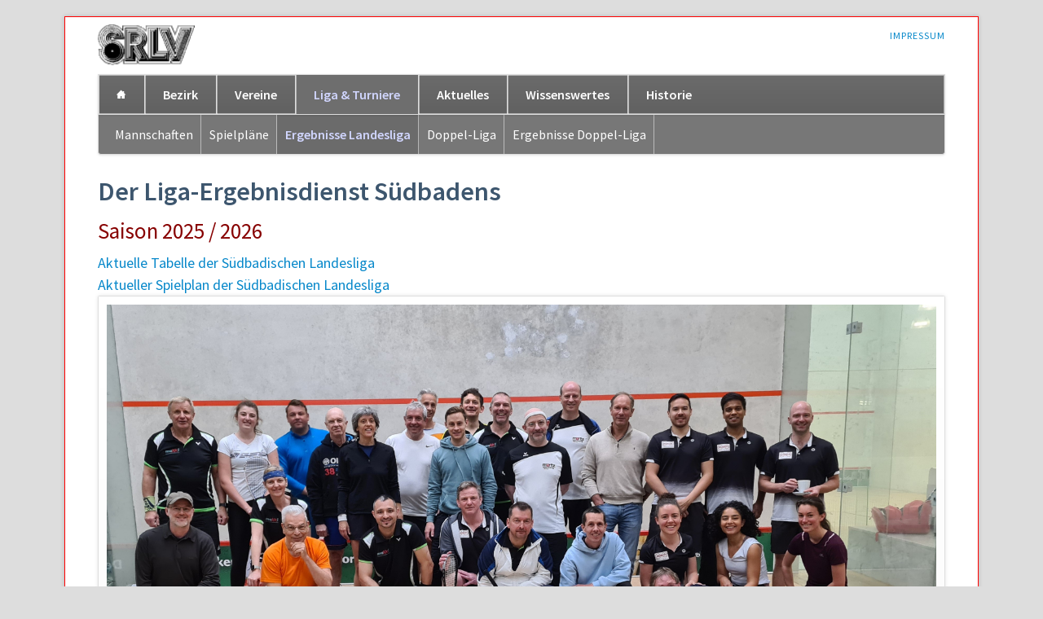

--- FILE ---
content_type: text/html; charset=utf-8
request_url: http://www.squash-suedbaden.de/ergebnisdienst.html
body_size: 3279
content:
<!DOCTYPE html>
<html lang="de">
<head>

      <meta charset="utf-8">
    <title>Ergebnisse Landesliga - Homepage des SRLV Südbaden</title>
    <base href="http://www.squash-suedbaden.de/">

          <meta name="robots" content="index,follow">
      <meta name="description" content="">
      <meta name="generator" content="Contao Open Source CMS">
    
    <meta name="viewport" content="width=device-width,initial-scale=1.0,shrink-to-fit=no,viewport-fit=cover">
        <link rel="stylesheet" href="https://fonts.googleapis.com/css?family=Source+Sans+Pro:400,600,400italic,600italic">
<link rel="stylesheet" href="assets/css/28c57fcfc00c.css">
        <script src="assets/js/0fedf5301b98.js"></script>
<link rel="icon" type="image/ico" sizes="32x32" href="/files/squash-suedbaden/favicon.ico">

          <!--[if lt IE 9]><script src="assets/html5shiv/js/html5shiv-printshiv.min.js"></script><![endif]-->
      
</head>
<body id="top" class="mac chrome blink ch131 opensauce-fullwidth" itemscope itemtype="http://schema.org/WebPage">

  
	<!--[if lt IE 8]>
		<p>You are using an outdated browser. <a href="http://whatbrowser.org/">Upgrade your browser today</a>.</p>
	<![endif]-->

	
	<div class="page">

					<header class="page-header">
				
<!-- indexer::stop -->
<h1 class="ce_rsce_opensauce_logo logo">
	<a href="">
								

<img src="files/squash-suedbaden/srlv.gif" width="95" height="40" alt="Squash Südbaden" itemprop="image">


			</a>
</h1>
<!-- indexer::continue -->

<!-- indexer::stop -->
<nav class="mod_customnav header-navigation block" itemscope itemtype="http://schema.org/SiteNavigationElement">

  
  <a href="ergebnisdienst.html#skipNavigation122" class="invisible">Navigation überspringen</a>

  
<ul class="level_1">
            <li class="first last"><a href="impressum.html" title="Impressum" class="first last" itemprop="url"><span itemprop="name">Impressum</span></a></li>
      </ul>

  <a id="skipNavigation122" class="invisible">&nbsp;</a>

</nav>
<!-- indexer::continue -->

<div class="tag-line">
</div>
<div class="main-navigation-wrapper">
<!-- indexer::stop -->
<nav class="mod_navigation main-navigation block" id="main-navigation" itemscope itemtype="http://schema.org/SiteNavigationElement">

  
  <a href="ergebnisdienst.html#skipNavigation41" class="invisible">Navigation überspringen</a>

  
<ul class="level_1">
            <li class="home first"><a href="home.html" title="Homepage" class="home first" itemprop="url"><span itemprop="name">Homepage</span></a></li>
                <li><a href="bezirk.html" title="Bezirk" itemprop="url"><span itemprop="name">Bezirk</span></a></li>
                <li><a href="vereine.html" title="Vereine" itemprop="url"><span itemprop="name">Vereine</span></a></li>
                <li class="trail"><a href="liga-turniere.html" title="Liga &amp; Turniere" class="trail" itemprop="url"><span itemprop="name">Liga & Turniere</span></a></li>
                <li><a href="news.html" title="News des Squashverbandes Südbaden" itemprop="url"><span itemprop="name">Aktuelles</span></a></li>
                <li><a href="wissenswertes.html" title="Wissenswertes / Informationen über Squash" itemprop="url"><span itemprop="name">Wissenswertes</span></a></li>
                <li class="last"><a href="historie.html" title="Historie" class="last" itemprop="url"><span itemprop="name">Historie</span></a></li>
      </ul>

  <a id="skipNavigation41" class="invisible">&nbsp;</a>

</nav>
<!-- indexer::continue -->

<!-- indexer::stop -->
<nav class="mod_navigation block" itemscope itemtype="http://schema.org/SiteNavigationElement">

  
  <a href="ergebnisdienst.html#skipNavigation42" class="invisible">Navigation überspringen</a>

  <select id="main-navigation-mobile" class="main-navigation-mobile tl_chosen chzn-done">
			<option value="home.html" class="home first">
			 Homepage		</option>
					<option value="bezirk.html" class="submenu">
			 Bezirk		</option>
					<option value="protokolle.html" class="first">
			– Protokolle		</option>
					<option value="ligaordnung.html" class="last">
			– Ligaordnung		</option>
						<option value="vereine.html" class="submenu">
			 Vereine		</option>
					<option value="suedbaden.html" class="first last">
			– Südbaden		</option>
						<option value="liga-turniere.html" class="submenu trail">
			 Liga & Turniere		</option>
					<option value="mannschaften.html" class="sibling first">
			– Mannschaften		</option>
					<option value="spielpl%C3%A4ne.html" class="sibling">
			– Spielpläne		</option>
					<option value="ergebnisdienst.html" selected="selected" class="active">
			– Ergebnisse Landesliga		</option>
					<option value="doppel-liga.html" class="sibling">
			– Doppel-Liga		</option>
					<option value="ergebnisse-doppel-liga.html" class="submenu sibling last">
			– Ergebnisse Doppel-Liga		</option>
					<option value="archiv-doppel-liga.html" class="first">
			–– Archiv Doppel-Liga		</option>
					<option value="archiv-doppel-liga-2023-24.html" class="">
			–– Archiv Doppel-Liga 2023/24		</option>
					<option value="archiv-doppel-liga-2024-25.html" class="last">
			–– Archiv Doppel-Liga 2024/25		</option>
							<option value="news.html" class="">
			 Aktuelles		</option>
					<option value="wissenswertes.html" class="submenu">
			 Wissenswertes		</option>
					<option value="squash-regeln.html" class="first">
			– Squash-Regeln		</option>
					<option value="squash-links.html" class="last">
			– Squash-Links		</option>
						<option value="historie.html" class="last">
			 Historie		</option>
			</select>
  <a id="skipNavigation42" class="invisible">&nbsp;</a>

</nav>
<!-- indexer::continue -->

</div>
<!-- indexer::stop -->
<nav class="mod_navigation sub-navigation block" itemscope itemtype="http://schema.org/SiteNavigationElement">

  
  <a href="ergebnisdienst.html#skipNavigation46" class="invisible">Navigation überspringen</a>

  
<ul class="level_1">
            <li class="sibling first"><a href="mannschaften.html" title="Mannschaften" class="sibling first" itemprop="url"><span itemprop="name">Mannschaften</span></a></li>
                <li class="sibling"><a href="spielpl%C3%A4ne.html" title="Spielpläne" class="sibling" itemprop="url"><span itemprop="name">Spielpläne</span></a></li>
                <li class="active"><strong class="active" itemprop="name">Ergebnisse Landesliga</strong></li>
                <li class="sibling"><a href="doppel-liga.html" title="Doppel-Liga" class="sibling" itemprop="url"><span itemprop="name">Doppel-Liga</span></a></li>
                <li class="sibling last"><a href="ergebnisse-doppel-liga.html" title="Ergebnisse Doppel-Liga" class="sibling last" itemprop="url"><span itemprop="name">Ergebnisse Doppel-Liga</span></a></li>
      </ul>

  <a id="skipNavigation46" class="invisible">&nbsp;</a>

</nav>
<!-- indexer::continue -->
			</header>
		
		
		<div class="content-wrapper">

			<section role="main" class="main-content">

				

  <div class="mod_article first last block" id="article-168">
    
          
<div class="ce_text first block">

            <h1>Der Liga-Ergebnisdienst Südbadens</h1>
      
  
      <h2>Saison 2025 / 2026</h2>  
  
  

</div>

<div class="ce_hyperlink block">

        
  
          <a href="https://www.squash-liga.com/baden-wuerttemberg/landesliga-suedbaden/tabelle.html" class="hyperlink_txt" title="Aktuelle Tabelle der Südbadischen Landesliga" rel="" target="_blank">Aktuelle Tabelle der Südbadischen Landesliga</a>
      

</div>

<div class="ce_hyperlink block">

        
  
          <a href="https://www.squash-liga.com/baden-wuerttemberg/landesliga-suedbaden/spieltag.html" class="hyperlink_txt" title="Aktueller Spielplan der Südbadischen Landesliga" rel="" target="_blank">Aktueller Spielplan der Südbadischen Landesliga</a>
      

</div>

<div class="ce_image last block">

        
  
  <figure class="image_container">

    
    

<img src="files/squash-suedbaden/images/ll_22_23.jpg" width="3179" height="1682" alt="Landesliga 2022/23" title="Landesliga 2022/23" itemprop="image">



    
    
  </figure>


</div>
    
      </div>


				
			</section>

			
		</div>

		
					<footer class="page-footer">
				
<div class="footer-navigation-wrapper"><!-- indexer::stop -->
<section class="mod_visitors block">
<span class="visitor_count invisible"><!-- counted --></span>
<div class="visitor_visitstoday"><div id="TodayVisitCountLegend">Besucher heute:</div><div id="TodayVisitCount"    >23</div></div>
<div class="visitor_visitstotal"><div id="TotalVisitCountLegend">Besucher gesamt:</div><div id="TotalVisitCount"    >24.230</div></div>
<div class="visitor_average invisible"><div id="AverageVisitsLegend">Besucher pro Tag:&nbsp;&Oslash;</div><div id="AverageVisits">10</div></div>
<script>
 var iWidth  = window.innerWidth  || (window.document.documentElement.clientWidth  || window.document.body.clientWidth); 
 var iHeight = window.innerHeight || (window.document.documentElement.clientHeight || window.document.body.clientHeight);
 var sWidth  = screen.width;
 var sHeight = screen.height;
 
 document.write('<img class="invisible" src="visitors/screencount?vcid=2&scrw='+sWidth+'&scrh='+sHeight+'&scriw='+iWidth+'&scrih='+iHeight+'">');  
</script>
</section>
<!-- indexer::continue -->

<!-- indexer::stop -->
<div class="ce_rsce_opensauce_footer_info footer-info">
	<p>
		© Squash Südbaden					<a href="https://rocksolidthemes.com/de/contao-themes" class="rocksolid-copyright">RockSolid Contao Themes &amp; Templates</a>
			</p>
</div>
<!-- indexer::continue -->

</div>			</footer>
		
	</div>

	

  <script src="assets/jquery-ui/js/jquery-ui.min.js"></script>
<script>
  jQuery(function($) {
    $(document).accordion({
      // Put custom options here
      heightStyle: 'content',
      header: '.toggler',
      collapsible: true,
      active: false,
      create: function(event, ui) {
        ui.header.addClass('active');
        $('.toggler').attr('tabindex', 0);
      },
      activate: function(event, ui) {
        ui.newHeader.addClass('active');
        ui.oldHeader.removeClass('active');
        $('.toggler').attr('tabindex', 0);
		scrollToTop(ui);
      }
    });
	var scrollToTop = function(tog) {
		console.log(tog.newPanel);
        $('html, body').animate({scrollTop: $(tog.newHeader).offset().top}, 200);
    };
    $( window ).on( 'hashchange', function( e ) {
    	var hashCur = location.hash;
    	var toggler = $(hashCur + ' .toggler');
    	toggler.click();
	});
  });
</script>
<script src="assets/colorbox/js/colorbox.min.js"></script>
<script>
  jQuery(function($) {
    $('a[data-lightbox]').map(function() {
      $(this).colorbox({
        // Put custom options here
        loop: false,
        rel: $(this).attr('data-lightbox'),
        maxWidth: '95%',
        maxHeight: '95%'
      });
    });
  });
</script>

<script src="assets/tablesorter/js/tablesorter.min.js"></script>
<script>
  jQuery(function($) {
    $('.ce_table .sortable').each(function(i, table) {
      $(table).tablesorter();
    });
  });
</script>

<script src="assets/mediaelement/js/mediaelement-and-player.min.js"></script>
<script>
  (function() {
    var e = document.querySelectorAll(':not(picture) > video, :not(picture) > audio');
    for (var i=0; i<e.length; i++) {
      new MediaElementPlayer(e[i], {
        // Put custom options here
        videoWidth:'100%',videoHeight:'100%',pluginPath: '/assets/mediaelement/plugins/'
      });
    }
  })();
</script>

<script src="files/opensauce/js/script.js"></script>

</body>
</html>